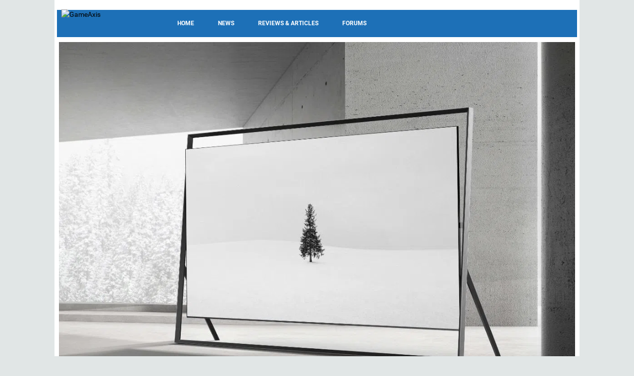

--- FILE ---
content_type: text/html; charset=UTF-8
request_url: https://www.gameaxis.com/author/pearlynhoon/
body_size: 42400
content:
<!DOCTYPE html>
<html lang="en-US">
<head><!-- logo-left-v1 -->
	<meta charset="UTF-8">
	<meta name="viewport" content="width=device-width">
	<link rel="profile" href="http://gmpg.org/xfn/11">
	<link rel="stylesheet" type="text/css" href="https://fonts.googleapis.com/css?family=Open+Sans+Condensed:300,700|Open+Sans:400,400i,700,700i|Oswald:400,700|Roboto+Condensed:400,700|Ubuntu:400,700">

	<script type="text/javascript">
	var googletag = googletag || {};
	googletag.cmd = googletag.cmd || [];
	</script>

	<title>GameAxis</title>
	<link rel='dns-prefetch' href='//fonts.googleapis.com' />
	<link rel='dns-prefetch' href='//s.w.org' />
	<script type="text/javascript">
		window._wpemojiSettings = {"baseUrl":"https:\/\/s.w.org\/images\/core\/emoji\/11\/72x72\/","ext":".png","svgUrl":"https:\/\/s.w.org\/images\/core\/emoji\/11\/svg\/","svgExt":".svg","source":{"concatemoji":"\/gax\/js\/wp-emoji-release.min.js"}};
		!function(e,a,t){var n,r,o,i=a.createElement("canvas"),p=i.getContext&&i.getContext("2d");function s(e,t){var a=String.fromCharCode;p.clearRect(0,0,i.width,i.height),p.fillText(a.apply(this,e),0,0);e=i.toDataURL();return p.clearRect(0,0,i.width,i.height),p.fillText(a.apply(this,t),0,0),e===i.toDataURL()}function c(e){var t=a.createElement("script");t.src=e,t.defer=t.type="text/javascript",a.getElementsByTagName("head")[0].appendChild(t)}for(o=Array("flag","emoji"),t.supports={everything:!0,everythingExceptFlag:!0},r=0;r<o.length;r++)t.supports[o[r]]=function(e){if(!p||!p.fillText)return!1;switch(p.textBaseline="top",p.font="600 32px Arial",e){case"flag":return s([55356,56826,55356,56819],[55356,56826,8203,55356,56819])?!1:!s([55356,57332,56128,56423,56128,56418,56128,56421,56128,56430,56128,56423,56128,56447],[55356,57332,8203,56128,56423,8203,56128,56418,8203,56128,56421,8203,56128,56430,8203,56128,56423,8203,56128,56447]);case"emoji":return!s([55358,56760,9792,65039],[55358,56760,8203,9792,65039])}return!1}(o[r]),t.supports.everything=t.supports.everything&&t.supports[o[r]],"flag"!==o[r]&&(t.supports.everythingExceptFlag=t.supports.everythingExceptFlag&&t.supports[o[r]]);t.supports.everythingExceptFlag=t.supports.everythingExceptFlag&&!t.supports.flag,t.DOMReady=!1,t.readyCallback=function(){t.DOMReady=!0},t.supports.everything||(n=function(){t.readyCallback()},a.addEventListener?(a.addEventListener("DOMContentLoaded",n,!1),e.addEventListener("load",n,!1)):(e.attachEvent("onload",n),a.attachEvent("onreadystatechange",function(){"complete"===a.readyState&&t.readyCallback()})),(n=t.source||{}).concatemoji?c(n.concatemoji):n.wpemoji&&n.twemoji&&(c(n.twemoji),c(n.wpemoji)))}(window,document,window._wpemojiSettings);
	</script>
	<style type="text/css">
	img.wp-smiley,
	img.emoji {
		display: inline !important;
		border: none !important;
		box-shadow: none !important;
		height: 1em !important;
		width: 1em !important;
		margin: 0 .07em !important;
		vertical-align: -0.1em !important;
		background: none !important;
		padding: 0 !important;
	}
	</style>
	<link rel='stylesheet' id='studio-fonts-css' href='https://fonts.googleapis.com/css?family=Open+Sans:300,400,600,700,800' type='text/css' media='all' />
	<link rel='stylesheet' id='theme-style-css' href='/gax/vero-child/style.css?cb=A1811' type='text/css' media='all' />
	<link rel='stylesheet' id='bootstrap-default-css' href='/gax/vero/css/bootstrap.css?cb=A1811' type='text/css' media='all' />
	<link rel='stylesheet' id='template-default-css' href='/gax/vero/css/template.css?cb=A1811' type='text/css' media='all' />
	<link rel='stylesheet' id='base-fonticon-css' href='/gax/vero/css/font-awesome.css?cb=A1811' type='text/css' media='all' />
	<script type='text/javascript' src='/gax/js/jquery/jquery.js'></script>
	<script type='text/javascript' src='/gax/js/jquery/jquery-migrate.min.js'></script>
	<script type='text/javascript' src='/gax/vero/js/bootstrap.min.js'></script>
	<meta name="generator" content="WordPress 4.9.24" />
	<link rel="canonical" href="https://www.gameaxis.com/" />
	<link rel='shortlink' href='https://www.gameaxis.com/' />
	<script type="text/javascript">
		var ajaxurl = '';
	</script>
	<!--Start Lotame Tag-->
	<link rel="preconnect" href="https://tags.crwdcntrl.net"/>
	<link rel="preconnect" href="https://bcp.crwdcntrl.net"/>
	<link rel="dns-prefetch" href="https://tags.crwdcntrl.net"/>
	<link rel="dns-prefetch" href="https://bcp.crwdcntrl.net"/>
	<script type="text/javascript">var sph_lotame_client_id = 5482;! function() {// Lotame config
		var lotameClientId = sph_lotame_client_id;
		var lotameTagInput = {
			data: {},
			config: {
				clientId: Number(lotameClientId)
			}
		};

		// Lotame initialization
		var lotameConfig = lotameTagInput.config || {};
		var namespace = window['lotame_' + lotameConfig.clientId] = {};
		namespace.config = lotameConfig;
		namespace.data = lotameTagInput.data || {};
		namespace.cmd = namespace.cmd || [];} ();
	</script>
	<script async src="https://tags.crwdcntrl.net/lt/c/5482/lt.min.js"/></script>
	<!--End Lotame Tag-->
	<style type="text/css" id="wp-custom-css">
	.vc_message_box.system-message {
		margin-bottom: 10px;
	}
	</style>

	<!-- Google tag (gtag.js) -->
	<script async src="https://www.googletagmanager.com/gtag/js?id=G-EDGV08XC8Q"></script>
	<script>
		var _gax_ga = window._gax_ga || {};

		window.dataLayer = window.dataLayer || [];
		function gtag(){dataLayer.push(arguments);}
		gtag('js', new Date());

		gtag('config', 'G-EDGV08XC8Q', _gax_ga);
	</script>

	<!-- Begin comScore Tag -->
	<script>
		var _comscore = _comscore || [];
		_comscore.push({ c1: "2", c2: "6288331" });
		(function() {
		var s = document.createElement("script"), el = document.getElementsByTagName("script")[0]; s.async = true;
		s.src = (document.location.protocol == "https:" ? "https://sb" : "http://b") + ".scorecardresearch.com/beacon.js";
		el.parentNode.insertBefore(s, el);
		})();
	</script>
	<noscript>
		<img src="http://b.scorecardresearch.com/p?c1=2&c2=6288331&cv=2.0&cj=1" />
	</noscript>
	<!-- End comScore Tag -->
	<script type="text/javascript">
	//random number for ads
	ord = window.ord || Math.floor(Math.random()*1E16);
	</script>

	<script src="https://securepubads.g.doubleclick.net/tag/js/gpt.js" async type="text/javascript"></script>
	<script src="/gax/vero-child/js/gpt_home.js" type="text/javascript"></script>

	<link rel="stylesheet" type="text/css" href="/gax/vero-child/css/sphmoverlay.css?cb=A1811" />
	<link rel="stylesheet" type="text/css" href="/gax/vero-child/css/custom.css?cb=A1811" />
</head>

<body class="home page-template-default page page-id-37800 wpo-animate-scroll">
	<div id="sphm_overlay"><div id="sphm_overlay_continue"></div><div class="lds-ring"><div></div><div></div><div></div><div></div></div></div>
	<script>(function(){if(typeof(SPHMoverlay)=='undefined')return;SPHMoverlay.on();setTimeout(function(){if(!SPHMoverlay.hasClass('gotads'))SPHMoverlay.off();},5000);})();</script>

	<section class="wpo-page row-offcanvas row-offcanvas-left">

		<!-- START Wrapper -->
		<section class="wpo-wrapper ">
	
	
		<!-- HEADER -->
		<header id="wpo-header" class="header-left-v1">
			<div id="wpo-topbar" class="wpo-topbar ">
				<div class="topbar-mobile hidden-lg hidden-md">
					<div class="container">
						<ul class="list-action list-inline">
							<li class="hidden-lg hidden-md hidden-sm">
								<button data-toggle="offcanvas" class="btn btn-offcanvas btn-toggle-canvas btn-inverse-danger" type="button">
									<i class="fa fa-bars"></i>
								</button>
							</li>
							<li role="presentation" class="dropdown">
							</li>
						</ul>
					</div>
				</div>
				<div class="topbar-inner hidden-xs hidden-sm">
					<div class="container">
						<div class="user-login pull-left">
						</div>
						<div class="top-menu pull-left">
							<nav class="wp-topmenu" role="navigation"></nav>
						</div>
					</div>
				</div>
			</div>
	
			<div class="wpo-header header-wrap">
				<div class="container">
					<div class="header-wrapper-inner clearfix">
						<!-- LOGO -->
						<div class="logo-in-theme pull-left">
							<div class="logo">
								<a href="https://www.gameaxis.com/">
									<img src="/gax/gax_logo.png" alt="GameAxis">
								</a>
							</div>
						</div>
						<div class="header-center">
						<div class="">
							<aside id="ad_unit-3" class="widget widget-box clearfix widget_ad">
								<div class="gax_ad gax_ad_leaderboard">
									<div id="div-gpt-ad-gax-leaderboard" class="gax-ad gax-ad-leaderboard"></div>
								</div>
							</aside>
							<aside id="ad_unit-4" class="widget widget-box clearfix widget_ad">
								<div class="gax_ad gax_ad_skinning"></div>
							</aside>
						</div>
	
					</div>
	
				</div>
	
			</div>
			<!-- // Setting -->
		</div>
		<div class="wpo-mainmenu-header header-bottom">
			<div class="container">
				<div class="mainmenu-inner clearfix">
					<!-- MENU -->
					<div class="wpo-mainmenu-wrap pull-left">
						<div class="mainmenu-content-wapper">
							<div class="gax-logo">
								<div class="logo">
									<a href="https://www.gameaxis.com/">
										<img src="/gax/gax_logo.png" alt="GameAxis">
									</a>
								</div>
							</div>
							<div class="mainmenu-content">
								<nav id="wpo-mainnav" data-style='light' data-duration="400" class="position-static wpo-megamenu slide animate navbar navbar-mega" role="navigation">
									 <div class="collapse navbar-collapse navbar-ex1-collapse">
										<ul id="main-menu" class="nav navbar-nav megamenu">
											<li class="menu-item-16777 level-0"><a href="https://www.hardwarezone.com.sg/product-guide/47835-gaming-entertainment-culture/home">Home</a></li>
											<li class="menu-item-16778 level-0"><a href="https://www.hardwarezone.com.sg/product-guide/47835-gaming-entertainment-culture/news">News</a></li>
											<li class="menu-item-16779 level-0"><a href="https://www.hardwarezone.com.sg/product-guide/47835-gaming-entertainment-culture/reviews">Reviews &amp; Articles</a></li>
											<li class="menu-item-16763 level-0"><a href="https://forums.hardwarezone.com.sg/forums/gaming-arena.381/">Forums</a></li>
										</ul>
									</div>
								</nav>
							</div>
						</div>
					</div>
					<!-- //MENU -->
				</div>
				<div class="search-v1 pull-right hidden-xs hidden-sm"></div>
			</div>
		</div>
		</header>
		<!-- //HEADER -->
		
		<section id="wpo-mainbody" class="wpo-mainbody default-template clearfix">
			<div class="container">
				<div class="container-inner">
					<div class="row">
						<!-- MAIN CONTENT -->
						<div id="wpo-content" class="col-xs-12 no-sidebar">
							<div class="wpo-content">


<article id="post-37800" class="clearfix post-37800 page type-page status-publish hentry">

		<script type='text/javascript'>
	/* <![CDATA[ */
	var wptilesdata = {"wp_tiles_1":{"grids":{"home-grid":["AAABB","AAA.."]},"default_grid":"22228","small_screen_grid":["AA",".."],"breakpoint":800,"grid_selector_color":"#444444","colors":["rgba( 255,255,255,0.92 )"],"background_opacity":0.92,"padding":5,"byline_template":"%categories%","byline_template_textonly":false,"byline_opacity":0.3,"byline_color":"rgba( 29,112,183,0.3 )","byline_height":40,"byline_height_auto":true,"text_color":"#ff0000","image_text_color":"#ffffff","link":"post","link_new_window":"","text_only":false,"images_only":false,"hide_title":false,"animate_init":false,"animate_resize":false,"animate_template":true,"image_size":"large","image_source":"all","byline_effect":"none","byline_align":"bottom","image_effect":"color-overlay","pagination":"none","legacy_styles":"","extra_classes":[],"extra_classes_grid_selector":[],"full_width":false,"next_query":false,"id":"wp_tiles_1"}};
	/* ]]> */
	</script>
	<link rel='stylesheet' id='wp-tiles-css' href='/gax/wp-tiles/assets/css/wp-tiles.css?cb=A1811' type='text/css' media='all' />
	<script type='text/javascript' src='/gax/wp-tiles/assets/js/wp-tiles.min.js'></script>

	<div class="wpb-container "><div class="no-container"><div class="vc_row wpb_row vc_row-fluid row "><div class="vc_ col-sm-12"><div class="vc_column-inner "><div class="wpb_wrapper">
		<div class="wpb_text_column wpb_content_element ">
			<div class="wpb_wrapper">
				<div class="wp-tiles-container">
					<div id="wp_tiles_1" class="wp-tiles-grid wp-tiles-byline-align-bottom wp-tiles-image-animated wp-tiles-image-color-overlay">
											<div class="wp-tiles-tile" id="tile-">
							<a href="https://www.hardwarezone.com.sg/lifestyle/samsung-130-inch-micro-rgb-tv-ces-2026" title="Samsung unveils 130-Inch Micro RGB TV with Timeless Frame and next-gen colour at CES 2026">
								<article class="wp-tiles-tile-with-image wp-tiles-tile-wrapper">
									<div class="wp-tiles-tile-bg"><img src="https://cassette.sphdigital.com.sg/image/hardwarezone/f6df7221d64a587bed3d240d12c005b96682e36b0cf96b3dce7267a240b5fb61" class="wp-tiles-img" /></div>
									<div class="wp-tiles-byline">
										<div class="wp-tiles-byline-wrapper">
											<h4 class="wp-tiles-byline-title">Samsung unveils 130-Inch Micro RGB TV with Timeless Frame and next-gen colour at CES 2026</h4>
											<div class="wp-tiles-byline-content">Lifestyle, Home, TV & Movies</div>
										</div>
									</div>
								</article>
							</a>
						</div>
											<div class="wp-tiles-tile" id="tile-">
							<a href="https://www.hardwarezone.com.sg/lifestyle/top-tech-trends-2026-predictions" title="2026 Tech Trends: The trends, products, and technology to expect, and more">
								<article class="wp-tiles-tile-with-image wp-tiles-tile-wrapper">
									<div class="wp-tiles-tile-bg"><img src="https://cassette.sphdigital.com.sg/image/hardwarezone/7497294fe08d27b6db840f4845009be065290fb1ecd5c1d2fd2ac83eb03fb8ae" class="wp-tiles-img" /></div>
									<div class="wp-tiles-byline">
										<div class="wp-tiles-byline-wrapper">
											<h4 class="wp-tiles-byline-title">2026 Tech Trends: The trends, products, and technology to expect, and more</h4>
											<div class="wp-tiles-byline-content">Lifestyle, AI, Gaming, Mobile</div>
										</div>
									</div>
								</article>
							</a>
						</div>
											<div class="wp-tiles-tile" id="tile-">
							<a href="https://www.hardwarezone.com.sg/lifestyle/ces-2026-roundup-processor-laptop-tv-gaming-wearable-robotic-smart-home" title="Everything new from CES 2026">
								<article class="wp-tiles-tile-with-image wp-tiles-tile-wrapper">
									<div class="wp-tiles-tile-bg"><img src="https://cassette.sphdigital.com.sg/image/hardwarezone/1985de275ece4dd567a2caffefa3a07c23ed020be2496e06f1caf91a7b66939f" class="wp-tiles-img" /></div>
									<div class="wp-tiles-byline">
										<div class="wp-tiles-byline-wrapper">
											<h4 class="wp-tiles-byline-title">Everything new from CES 2026</h4>
											<div class="wp-tiles-byline-content">Lifestyle, AI, Gaming, Laptops, Wearables</div>
										</div>
									</div>
								</article>
							</a>
						</div>
											<div class="wp-tiles-tile" id="tile-">
							<a href="https://www.hardwarezone.com.sg/incoming/asus-rog-xreal-r1-gaming-smart-glasses-ces-2026" title="ASUS’ ROG Xreal R1 is a gaming-first pair of smart glasses">
								<article class="wp-tiles-tile-with-image wp-tiles-tile-wrapper">
									<div class="wp-tiles-tile-bg"><img src="https://cassette.sphdigital.com.sg/image/hardwarezone/acde8d1d474cabe67917c8f6d60efa14bfa13b5598b06f2323ab0d91ae3ea162" class="wp-tiles-img" /></div>
									<div class="wp-tiles-byline">
										<div class="wp-tiles-byline-wrapper">
											<h4 class="wp-tiles-byline-title">ASUS’ ROG Xreal R1 is a gaming-first pair of smart glasses</h4>
											<div class="wp-tiles-byline-content">New Articles, Gaming, Wearables</div>
										</div>
									</div>
								</article>
							</a>
						</div>
										</div>
				</div>
			</div>
		</div>

		<section class="widget wpo-grid-posts layout-type-grid ">
			<h3 class="widget-title font-size-lg"><span> Highlights of the week</span></h3>
			<div class="widget-content">
				<div class="post-grid">
					<div class="row">
					
						<div class="col-md-4 first-child col-sm-6 col-xs-12">
						<article class="post- post type-post status-publish format-standard has-post-thumbnail hentry">
							<div class="post-container">
								<div class="blog-post-detail blog-post-grid">
									<figure class="entry-thumb">
										<a href="https://www.hardwarezone.com.sg/pc/laptops/asus-rog-zephyrus-duo-rtx-5090-gaming-laptop-ces-2026" class="entry-thumb-link"><img width="600" height="338" src="https://cassette.sphdigital.com.sg/image/hardwarezone/5005f6ea2d8c394553bd7d1ac9f6fcda0187ff462b165d86d68abb8c8b5aaa0c" class="attachment-medium_large size-medium_large wp-post-image" /></a>
										<div class="icon-post"><i class="fa fa-picture-o"></i></div>
									</figure>
									<div class="entry-data">
										<div class="entry-meta clearfix">
											<span class="entry-category">Laptops, Gaming											<span class="meta-sep"> | </span>
											<span class="entry-date">13 Jan 2026</span>
										</div>
										<h3 class="entry-title"><a href="https://www.hardwarezone.com.sg/pc/laptops/asus-rog-zephyrus-duo-rtx-5090-gaming-laptop-ces-2026">ROG’s new Zephyrus Duo will come packed with an RTX 5090</a></h3>
									</div>
								</div>
							</div>
						</article>
						</div>

					
						<div class="col-md-4 first-child col-sm-6 col-xs-12">
						<article class="post- post type-post status-publish format-standard has-post-thumbnail hentry">
							<div class="post-container">
								<div class="blog-post-detail blog-post-grid">
									<figure class="entry-thumb">
										<a href="https://www.hardwarezone.com.sg/entertainment/apple-shazam-fast-forward-2026-spotlights-music-artists" class="entry-thumb-link"><img width="600" height="338" src="https://cassette.sphdigital.com.sg/image/hardwarezone/1f5273c2328d058be1b9a1557d8a15e0fd83e25726635bb4fa4c0b73e3d2bd38" class="attachment-medium_large size-medium_large wp-post-image" /></a>
										<div class="icon-post"><i class="fa fa-picture-o"></i></div>
									</figure>
									<div class="entry-data">
										<div class="entry-meta clearfix">
											<span class="entry-category">Entertainment											<span class="meta-sep"> | </span>
											<span class="entry-date">12 Jan 2026</span>
										</div>
										<h3 class="entry-title"><a href="https://www.hardwarezone.com.sg/entertainment/apple-shazam-fast-forward-2026-spotlights-music-artists">Apple’s Shazam Fast Forward 2026 predicts 65 rising music artists </a></h3>
									</div>
								</div>
							</div>
						</article>
						</div>

					
						<div class="col-md-4 first-child col-sm-6 col-xs-12">
						<article class="post- post type-post status-publish format-standard has-post-thumbnail hentry">
							<div class="post-container">
								<div class="blog-post-detail blog-post-grid">
									<figure class="entry-thumb">
										<a href="https://www.hardwarezone.com.sg/lifestyle/ces-2026-highlights-videos-announcements" class="entry-thumb-link"><img width="600" height="338" src="https://cassette.sphdigital.com.sg/image/hardwarezone/7d318e4a90921a230a365c8ae2ec6315fbcaffc2aba8717c44a290254b437e6d" class="attachment-medium_large size-medium_large wp-post-image" /></a>
										<div class="icon-post"><i class="fa fa-picture-o"></i></div>
									</figure>
									<div class="entry-data">
										<div class="entry-meta clearfix">
											<span class="entry-category">Lifestyle, Entertainment, Mobile, PC											<span class="meta-sep"> | </span>
											<span class="entry-date">12 Jan 2026</span>
										</div>
										<h3 class="entry-title"><a href="https://www.hardwarezone.com.sg/lifestyle/ces-2026-highlights-videos-announcements">HardwareZone’s CES 2026 roundup: Everything you need to know</a></h3>
									</div>
								</div>
							</div>
						</article>
						</div>

					
					</div>
				</div>
			</div>
		</section>
	</div></div></div></div></div></div>
	
	<div class="wpb-container "><div class="no-container"><div class="vc_row wpb_row vc_row-fluid row "><div class="vc_ col-sm-8"><div class="vc_column-inner "><div class="wpb_wrapper">
		<section class="widget wpo-list-posts homepage-listing">
			<h3 class="widget-title font-size-lg"><span> Latest Stories</span></h3>
			<div class="widget-content">
				<div class="post-list-1">
					<div class="post-inner-list-1">

												<article class="post- post type-post status-publish format-standard has-post-thumbnail hentry">
							<div class="post-container">
								<div class="blog-post-detail blog-post-list row">
									<div class="col-md-6 col-sm-6">
										<figure class="entry-thumb">
											<a href="https://www.hardwarezone.com.sg/pc/components/gigabyte-aorus-nvidia-geforce-rtx-5090-infinity-graphics-card-ces-2026" class="entry-thumb-link"><img width="600" height="338" src="https://cassette.sphdigital.com.sg/image/hardwarezone/bb75117998ba47d0bf6c66432e7e85d8988be4839f248d90163e17c2ffe0e919" class="attachment-medium size-medium wp-post-image" /></a>
										</figure>
									</div>
									<div class="col-md-6 col-sm-6 ">
										<div class="entry-data">
											<div class="entry-meta clearfix">
												<span class="entry-category">Components, Gaming</span>
												<span class="meta-sep"> | </span>
												<span class="entry-date">12 Jan 2026</span>
											</div>
											<h3 class="entry-title">
												<a href="https://www.hardwarezone.com.sg/pc/components/gigabyte-aorus-nvidia-geforce-rtx-5090-infinity-graphics-card-ces-2026">Gigabyte’s Aorus GeForce RTX 5090 Infinity is a Tron-inspired design graphics card</a>
											</h3>

										</div>
									</div>
								</div>
							</div>
						</article>
												<article class="post- post type-post status-publish format-standard has-post-thumbnail hentry">
							<div class="post-container">
								<div class="blog-post-detail blog-post-list row">
									<div class="col-md-6 col-sm-6">
										<figure class="entry-thumb">
											<a href="https://www.hardwarezone.com.sg/mobile/smartphones/oppo-reno14-pro-hands-on-photography-portait-cosplay-singapore-afa-creator-fest-2025" class="entry-thumb-link"><img width="600" height="338" src="https://cassette.sphdigital.com.sg/image/hardwarezone/b5c96c20578a7a078c9e508ff538f39f6de76194f20ae2d7290a6ec711632f9e" class="attachment-medium size-medium wp-post-image" /></a>
										</figure>
									</div>
									<div class="col-md-6 col-sm-6 ">
										<div class="entry-data">
											<div class="entry-meta clearfix">
												<span class="entry-category">Smartphones, Entertainment, Gaming, Lifestyle, Mobile</span>
												<span class="meta-sep"> | </span>
												<span class="entry-date">10 Jan 2026</span>
											</div>
											<h3 class="entry-title">
												<a href="https://www.hardwarezone.com.sg/mobile/smartphones/oppo-reno14-pro-hands-on-photography-portait-cosplay-singapore-afa-creator-fest-2025">Is OPPO Reno14 Pro the best phone for photographing cosplayers?</a>
											</h3>

										</div>
									</div>
								</div>
							</div>
						</article>
												<article class="post- post type-post status-publish format-standard has-post-thumbnail hentry">
							<div class="post-container">
								<div class="blog-post-detail blog-post-list row">
									<div class="col-md-6 col-sm-6">
										<figure class="entry-thumb">
											<a href="https://www.hardwarezone.com.sg/entertainment/gaming/razer-ces-2026-project-ava-ai-assistant" class="entry-thumb-link"><img width="600" height="338" src="https://cassette.sphdigital.com.sg/image/hardwarezone/83be95ba9fa66d028f23b2635f7e06e4cf39e902553415fa292c01d8bfbc6644" class="attachment-medium size-medium wp-post-image" /></a>
										</figure>
									</div>
									<div class="col-md-6 col-sm-6 ">
										<div class="entry-data">
											<div class="entry-meta clearfix">
												<span class="entry-category">Gaming</span>
												<span class="meta-sep"> | </span>
												<span class="entry-date">08 Jan 2026</span>
											</div>
											<h3 class="entry-title">
												<a href="https://www.hardwarezone.com.sg/entertainment/gaming/razer-ces-2026-project-ava-ai-assistant">Razer showcases a hologram AI assistant, Snapdragon-powered wearable and more at CES</a>
											</h3>

										</div>
									</div>
								</div>
							</div>
						</article>
												<article class="post- post type-post status-publish format-standard has-post-thumbnail hentry">
							<div class="post-container">
								<div class="blog-post-detail blog-post-list row">
									<div class="col-md-6 col-sm-6">
										<figure class="entry-thumb">
											<a href="https://www.hardwarezone.com.sg/entertainment/gaming/nvidia-geforce-rtx-50-series-dlss-4-5" class="entry-thumb-link"><img width="600" height="338" src="https://cassette.sphdigital.com.sg/image/hardwarezone/026e3ff36ebeb2e5f4fc92169370a0efeaa826f08b5ae629551eb23a4f3e0955" class="attachment-medium size-medium wp-post-image" /></a>
										</figure>
									</div>
									<div class="col-md-6 col-sm-6 ">
										<div class="entry-data">
											<div class="entry-meta clearfix">
												<span class="entry-category">Gaming</span>
												<span class="meta-sep"> | </span>
												<span class="entry-date">08 Jan 2026</span>
											</div>
											<h3 class="entry-title">
												<a href="https://www.hardwarezone.com.sg/entertainment/gaming/nvidia-geforce-rtx-50-series-dlss-4-5">Nvidia releases DLSS 4.5, with upgraded Super Resolution and Multi Frame Generation</a>
											</h3>

										</div>
									</div>
								</div>
							</div>
						</article>
												<article class="post- post type-post status-publish format-standard has-post-thumbnail hentry">
							<div class="post-container">
								<div class="blog-post-detail blog-post-list row">
									<div class="col-md-6 col-sm-6">
										<figure class="entry-thumb">
											<a href="https://www.hardwarezone.com.sg/lifestyle/audio/audeze-maxwell-2-gaming-headset-ces-2026-launch-price" class="entry-thumb-link"><img width="600" height="338" src="https://cassette.sphdigital.com.sg/image/hardwarezone/5bebe3f916f9cf0eb2e5fd431914f4b1f83ae30ab90e5bd276f56508af51d423" class="attachment-medium size-medium wp-post-image" /></a>
										</figure>
									</div>
									<div class="col-md-6 col-sm-6 ">
										<div class="entry-data">
											<div class="entry-meta clearfix">
												<span class="entry-category">Audio, Gaming</span>
												<span class="meta-sep"> | </span>
												<span class="entry-date">07 Jan 2026</span>
											</div>
											<h3 class="entry-title">
												<a href="https://www.hardwarezone.com.sg/lifestyle/audio/audeze-maxwell-2-gaming-headset-ces-2026-launch-price">The Audeze Maxwell 2 gaming headset arrives with SLAM tech, better comfort, and an 80-hour battery for marathon sessions</a>
											</h3>

										</div>
									</div>
								</div>
							</div>
						</article>
												<article class="post- post type-post status-publish format-standard has-post-thumbnail hentry">
							<div class="post-container">
								<div class="blog-post-detail blog-post-list row">
									<div class="col-md-6 col-sm-6">
										<figure class="entry-thumb">
											<a href="https://www.hardwarezone.com.sg/entertainment/gaming/belkin-nintendo-switch-2-charging-case-pro-launch-price" class="entry-thumb-link"><img width="600" height="338" src="https://cassette.sphdigital.com.sg/image/hardwarezone/1a97feef2b0ec64a064a41567d1413fb3db8d8a587e2167abbdc5dedc1de9dc8" class="attachment-medium size-medium wp-post-image" /></a>
										</figure>
									</div>
									<div class="col-md-6 col-sm-6 ">
										<div class="entry-data">
											<div class="entry-meta clearfix">
												<span class="entry-category">Gaming</span>
												<span class="meta-sep"> | </span>
												<span class="entry-date">07 Jan 2026</span>
											</div>
											<h3 class="entry-title">
												<a href="https://www.hardwarezone.com.sg/entertainment/gaming/belkin-nintendo-switch-2-charging-case-pro-launch-price">Belkin’s carrying case for the Nintendo Switch 2 doubles as a charger and table stand</a>
											</h3>

										</div>
									</div>
								</div>
							</div>
						</article>
												<article class="post- post type-post status-publish format-standard has-post-thumbnail hentry">
							<div class="post-container">
								<div class="blog-post-detail blog-post-list row">
									<div class="col-md-6 col-sm-6">
										<figure class="entry-thumb">
											<a href="https://www.hardwarezone.com.sg/entertainment/lego-new-smart-brick-system-ces-2026" class="entry-thumb-link"><img width="600" height="338" src="https://cassette.sphdigital.com.sg/image/hardwarezone/b07627bee365dcac7ba0710b92234f34a2fd699a675bc65bf51c32a547734507" class="attachment-medium size-medium wp-post-image" /></a>
										</figure>
									</div>
									<div class="col-md-6 col-sm-6 ">
										<div class="entry-data">
											<div class="entry-meta clearfix">
												<span class="entry-category">Entertainment, Lifestyle</span>
												<span class="meta-sep"> | </span>
												<span class="entry-date">06 Jan 2026</span>
											</div>
											<h3 class="entry-title">
												<a href="https://www.hardwarezone.com.sg/entertainment/lego-new-smart-brick-system-ces-2026">LEGO’s new Smart Brick brings lights and sound into the building experience</a>
											</h3>

										</div>
									</div>
								</div>
							</div>
						</article>
												<article class="post- post type-post status-publish format-standard has-post-thumbnail hentry">
							<div class="post-container">
								<div class="blog-post-detail blog-post-list row">
									<div class="col-md-6 col-sm-6">
										<figure class="entry-thumb">
											<a href="https://www.hardwarezone.com.sg/entertainment/gaming/sega-atlus-persona-5-royal-aniplus-cafe-collaboration-singapore" class="entry-thumb-link"><img width="600" height="338" src="https://cassette.sphdigital.com.sg/image/hardwarezone/70c9aa4223570d5b1ce8c62e3a121773619a9ca858a0065fdaee85ccb680fd29" class="attachment-medium size-medium wp-post-image" /></a>
										</figure>
									</div>
									<div class="col-md-6 col-sm-6 ">
										<div class="entry-data">
											<div class="entry-meta clearfix">
												<span class="entry-category">Gaming, Lifestyle</span>
												<span class="meta-sep"> | </span>
												<span class="entry-date">06 Jan 2026</span>
											</div>
											<h3 class="entry-title">
												<a href="https://www.hardwarezone.com.sg/entertainment/gaming/sega-atlus-persona-5-royal-aniplus-cafe-collaboration-singapore">Persona 5 Royal comes to Singapore in new Aniplus Cafe collaboration</a>
											</h3>

										</div>
									</div>
								</div>
							</div>
						</article>
												<article class="post- post type-post status-publish format-standard has-post-thumbnail hentry">
							<div class="post-container">
								<div class="blog-post-detail blog-post-list row">
									<div class="col-md-6 col-sm-6">
										<figure class="entry-thumb">
											<a href="https://www.hardwarezone.com.sg/entertainment/tv-movies/lg-wallpaper-tv-returns-ces-2026" class="entry-thumb-link"><img width="600" height="338" src="https://cassette.sphdigital.com.sg/image/hardwarezone/e7785ec46b24548f8b55c7812590913ca58684068a1e79ca3d1d9ff3808a778f" class="attachment-medium size-medium wp-post-image" /></a>
										</figure>
									</div>
									<div class="col-md-6 col-sm-6 ">
										<div class="entry-data">
											<div class="entry-meta clearfix">
												<span class="entry-category">TV & Movies, Lifestyle</span>
												<span class="meta-sep"> | </span>
												<span class="entry-date">05 Jan 2026</span>
											</div>
											<h3 class="entry-title">
												<a href="https://www.hardwarezone.com.sg/entertainment/tv-movies/lg-wallpaper-tv-returns-ces-2026">LG’s Wallpaper TV returns at CES 2026 with a 9mm thin, wireless OLED design</a>
											</h3>

										</div>
									</div>
								</div>
							</div>
						</article>
												<article class="post- post type-post status-publish format-standard has-post-thumbnail hentry">
							<div class="post-container">
								<div class="blog-post-detail blog-post-list row">
									<div class="col-md-6 col-sm-6">
										<figure class="entry-thumb">
											<a href="https://www.hardwarezone.com.sg/pc/laptops/razer-blade-14-gaming-laptop-review" class="entry-thumb-link"><img width="600" height="338" src="https://cassette.sphdigital.com.sg/image/hardwarezone/8f2a308fbbd3d4027db5a34e912f87865245dfb4e21943f5f61e5521a9d1fcbe" class="attachment-medium size-medium wp-post-image" /></a>
										</figure>
									</div>
									<div class="col-md-6 col-sm-6 ">
										<div class="entry-data">
											<div class="entry-meta clearfix">
												<span class="entry-category">Laptops, Gaming</span>
												<span class="meta-sep"> | </span>
												<span class="entry-date">03 Jan 2026</span>
											</div>
											<h3 class="entry-title">
												<a href="https://www.hardwarezone.com.sg/pc/laptops/razer-blade-14-gaming-laptop-review">Razer Blade 14 (2025) review: Why this 14-inch gaming laptop is one of my favourites </a>
											</h3>

										</div>
									</div>
								</div>
							</div>
						</article>
												<article class="post- post type-post status-publish format-standard has-post-thumbnail hentry">
							<div class="post-container">
								<div class="blog-post-detail blog-post-list row">
									<div class="col-md-6 col-sm-6">
										<figure class="entry-thumb">
											<a href="https://www.hardwarezone.com.sg/entertainment/gaming/lenovo-legion-go-2-gaming-handheld-review" class="entry-thumb-link"><img width="600" height="338" src="https://cassette.sphdigital.com.sg/image/hardwarezone/4c3cc4d3619753a0bfbd6acd16d2657aa3b2052e5cbc4fe4877ad547941cf407" class="attachment-medium size-medium wp-post-image" /></a>
										</figure>
									</div>
									<div class="col-md-6 col-sm-6 ">
										<div class="entry-data">
											<div class="entry-meta clearfix">
												<span class="entry-category">Gaming, PC</span>
												<span class="meta-sep"> | </span>
												<span class="entry-date">01 Jan 2026</span>
											</div>
											<h3 class="entry-title">
												<a href="https://www.hardwarezone.com.sg/entertainment/gaming/lenovo-legion-go-2-gaming-handheld-review">Legion Go 2 review: More mini PC than gaming handheld</a>
											</h3>

										</div>
									</div>
								</div>
							</div>
						</article>
												<article class="post- post type-post status-publish format-standard has-post-thumbnail hentry">
							<div class="post-container">
								<div class="blog-post-detail blog-post-list row">
									<div class="col-md-6 col-sm-6">
										<figure class="entry-thumb">
											<a href="https://www.hardwarezone.com.sg/entertainment/pac-man-carnival-2025-gaming-event-sentosa" class="entry-thumb-link"><img width="600" height="338" src="https://cassette.sphdigital.com.sg/image/hardwarezone/5690a1f123f455d941bf7ebdc9ef02ea0ba3119a5709622552ae507a1315cdbf" class="attachment-medium size-medium wp-post-image" /></a>
										</figure>
									</div>
									<div class="col-md-6 col-sm-6 ">
										<div class="entry-data">
											<div class="entry-meta clearfix">
												<span class="entry-category">Entertainment</span>
												<span class="meta-sep"> | </span>
												<span class="entry-date">30 Dec 2025</span>
											</div>
											<h3 class="entry-title">
												<a href="https://www.hardwarezone.com.sg/entertainment/pac-man-carnival-2025-gaming-event-sentosa">Experience a life-sized maze at the Pac-Man Carnival 2025 (updated)</a>
											</h3>

										</div>
									</div>
								</div>
							</div>
						</article>
												<article class="post- post type-post status-publish format-standard has-post-thumbnail hentry">
							<div class="post-container">
								<div class="blog-post-detail blog-post-list row">
									<div class="col-md-6 col-sm-6">
										<figure class="entry-thumb">
											<a href="https://www.hardwarezone.com.sg/entertainment/demon-slayer-anime-total-concentration-exhibition-singapore" class="entry-thumb-link"><img width="600" height="338" src="https://cassette.sphdigital.com.sg/image/hardwarezone/dd2b752d102d08239d9353e412727bfc9a7eee144d3056bb2c0a0dd6da1f15bb" class="attachment-medium size-medium wp-post-image" /></a>
										</figure>
									</div>
									<div class="col-md-6 col-sm-6 ">
										<div class="entry-data">
											<div class="entry-meta clearfix">
												<span class="entry-category">Entertainment</span>
												<span class="meta-sep"> | </span>
												<span class="entry-date">28 Dec 2025</span>
											</div>
											<h3 class="entry-title">
												<a href="https://www.hardwarezone.com.sg/entertainment/demon-slayer-anime-total-concentration-exhibition-singapore">The Demon Slayer: Kimetsu no Yaiba Total Concentration exhibition is coming to Singapore</a>
											</h3>

										</div>
									</div>
								</div>
							</div>
						</article>
						
					</div>
				</div>

				
			</div>
		</section>
	</div></div></div><div class="vc_ col-sm-4"><div class="vc_column-inner "><div class="wpb_wrapper"><div class="vc_empty_space"  style="height: 52px" ><span class="vc_empty_space_inner"></span></div>

	<div class="wpb_raw_code wpb_content_element wpb_raw_html">
		<div class="wpb_wrapper">
			<!-- Async AdSlot 4 for Ad unit 'SPHM/gax/homepage' ### Size: [[300,250]] -->
			<div id='div-gpt-ad-gax-mpu-top' class='gax-ad gax-ad-mpu-top'></div>
			<!-- End AdSlot 4 -->
		</div>
	</div>

	<div class="wpb_raw_code wpb_content_element wpb_raw_html">
		<div class="wpb_wrapper">
			<iframe class="facebook_page_plugin" src="https://www.facebook.com/plugins/page.php?href=https%3A%2F%2Fwww.facebook.com%2Fgameaxis&tabs=timeline&width=300&height=400&small_header=false&adapt_container_width=true&hide_cover=false&show_facepile=true&appId" width="300" height="400" style="border:none;overflow:hidden" scrolling="no" frameborder="0" allowTransparency="true"></iframe>
		</div>
	</div>

	<div class="wpb_raw_code wpb_content_element wpb_raw_html">
		<div class="wpb_wrapper">
			<!-- Async AdSlot 5 for Ad unit 'SPHM/gax/homepage' ### Size: [[300,250]] -->
			<div id='div-gpt-ad-gax-mpu-bottom' class='gax-ad gax-ad-mpu-bottom'></div>
			<!-- End AdSlot 5 -->
		</div>
	</div>

	</div></div></div></div></div></div>
</article><!-- #post -->


							</div>
						</div>
						<!-- //MAIN CONTENT -->
					</div>
				 </div>
			 </div>
		</section>

		
		<footer id="wpo-footer" class="wpo-footer">
			<div class="container">
				<section class="container-inner">
					<div class="row">
						<div class="col-lg-3 col-md-3 col-sm-6 col-xs-12"></div>
						<div class="col-lg-3 col-md-3 col-sm-6 col-xs-12"></div>
						<div class="col-lg-3 col-md-3 col-sm-6 col-xs-12"></div>
						<div class="col-lg-3 col-md-3 col-sm-6 col-xs-12"></div>
					</div>
				</section>
			</div>
		</footer>
		
		<div class="wpo-copyright">
			<div class="container">
				<div class="copyright pull-left">
					<address>Copyright &copy; 2026 SPH Media Limited. Co. Regn. No. 202120748H. All rights reserved.</address>
				</div>
				<div class="pull-right"></div>
			</div>
			<div class="container legal-links">
				<a href="https://www.sph.com.sg/legal/website_tnc/" class="copy-right-link footer-copy-text" onclick="window.open(this.href, 'member_conditions', 'width=900,height=500,left=50,top=50,menubar=no,toolbar=no,scrollbars=yes');return false;">Terms of Service</a> |
				<a href="https://www.sph.com.sg/legal/sph_privacy/" class="copy-right-link footer-copy-text" onclick="window.open(this.href, 'member_conditions', 'width=900,height=500,left=50,top=50,menubar=no,toolbar=no,scrollbars=yes');return false;">Privacy Policy</a> |
				<a href="https://www.sph.com.sg/legal/pdpa/" class="copy-right-link remove-border footer-copy-text" onclick="window.open(this.href, 'member_conditions', 'width=900,height=500,left=50,top=50,menubar=no,toolbar=no,scrollbars=yes');return false;">PDPA</a>
			</div>
		</div>
	
		</section>
		<!-- END Wrapper -->

		<div id="wpo-off-canvas" class="wpo-off-canvas sidebar-offcanvas hidden-lg hidden-md">
			<div class="wpo-off-canvas-body">
				<div class="offcanvas-head bg-primary">
					<button type="button" class="btn btn-offcanvas btn-toggle-canvas btn-default" data-toggle="offcanvas">
						<i class="fa fa-close"></i>
					</button>
					<span>Menu</span>
				</div>
				<nav class="navbar navbar-offcanvas navbar-static" role="navigation">
					<div class="navbar-collapse">
						<ul id="main-menu-offcanvas" class="wpo-menu-top nav navbar-nav">
							<li class="menu-item-16777 level-0"><a href="https://www.hardwarezone.com.sg/product-guide/47835-gaming-entertainment-culture/home">Home</a></li>
							<li class="menu-item-16778 level-0"><a href="https://www.hardwarezone.com.sg/product-guide/47835-gaming-entertainment-culture/news">News</a></li>
							<li class="menu-item-16779 level-0"><a href="https://www.hardwarezone.com.sg/product-guide/47835-gaming-entertainment-culture/reviews">Reviews &amp; Articles</a></li>
							<li class="menu-item-16763 level-0"><a href="https://forums.hardwarezone.com.sg/forums/gaming-arena.381/">Forums</a></li>
						</ul>
					</div>
				</nav>
			</div>
		</div>

	</section>

	<script type="text/javascript">
	var sbiajaxurl = "";
	</script>
	<script type='text/javascript' src='/gax/vero/js/owl-carousel/owl.carousel.min.js'></script>
	<script type='text/javascript' src='/gax/vero/js/main.js'></script>
	<script type='text/javascript' src='/gax/js/wp-embed.min.js'></script>
	<div id="div-gpt-ad-gax-oop" class="gax-ad gax-ad-oop"></div>
	<div id="div-gpt-ad-gax-catfish" class="gax-ad gax-ad-catfish"></div>
</body>
</html>


--- FILE ---
content_type: text/html; charset=utf-8
request_url: https://www.google.com/recaptcha/api2/aframe
body_size: 249
content:
<!DOCTYPE HTML><html><head><meta http-equiv="content-type" content="text/html; charset=UTF-8"></head><body><script nonce="woZe9LlrHOu9UpTHMUzcBA">/** Anti-fraud and anti-abuse applications only. See google.com/recaptcha */ try{var clients={'sodar':'https://pagead2.googlesyndication.com/pagead/sodar?'};window.addEventListener("message",function(a){try{if(a.source===window.parent){var b=JSON.parse(a.data);var c=clients[b['id']];if(c){var d=document.createElement('img');d.src=c+b['params']+'&rc='+(localStorage.getItem("rc::a")?sessionStorage.getItem("rc::b"):"");window.document.body.appendChild(d);sessionStorage.setItem("rc::e",parseInt(sessionStorage.getItem("rc::e")||0)+1);localStorage.setItem("rc::h",'1768705594382');}}}catch(b){}});window.parent.postMessage("_grecaptcha_ready", "*");}catch(b){}</script></body></html>

--- FILE ---
content_type: application/javascript; charset=utf-8
request_url: https://fundingchoicesmessages.google.com/f/AGSKWxU5mScYA4ZQxAw8M-DiLWctHALhiJVAjszj7QrciZVnkwkEEnOEYSkpV_Dg5UqVhkJ68VMIQgMiCOESo4zSfIGb-VWFTgMTL8hFV2HA-xlDsEv5ofHG966NQq4Rld7_MRz2aaOh6A==?fccs=W251bGwsbnVsbCxudWxsLG51bGwsbnVsbCxudWxsLFsxNzY4NzA1NTk0LDEzNDAwMDAwMF0sbnVsbCxudWxsLG51bGwsW251bGwsWzcsOSw2XSxudWxsLDIsbnVsbCwiZW4iLG51bGwsbnVsbCxudWxsLG51bGwsbnVsbCwxXSwiaHR0cHM6Ly93d3cuZ2FtZWF4aXMuY29tL2F1dGhvci9wZWFybHluaG9vbi8iLG51bGwsW1s4LCJNOWxrelVhWkRzZyJdLFs5LCJlbi1VUyJdLFsxOSwiMiJdLFsxNywiWzBdIl0sWzI0LCIiXSxbMjksImZhbHNlIl1dXQ
body_size: 214
content:
if (typeof __googlefc.fcKernelManager.run === 'function') {"use strict";this.default_ContributorServingResponseClientJs=this.default_ContributorServingResponseClientJs||{};(function(_){var window=this;
try{
var np=function(a){this.A=_.t(a)};_.u(np,_.J);var op=function(a){this.A=_.t(a)};_.u(op,_.J);op.prototype.getWhitelistStatus=function(){return _.F(this,2)};var pp=function(a){this.A=_.t(a)};_.u(pp,_.J);var qp=_.Zc(pp),rp=function(a,b,c){this.B=a;this.j=_.A(b,np,1);this.l=_.A(b,_.Nk,3);this.F=_.A(b,op,4);a=this.B.location.hostname;this.D=_.Dg(this.j,2)&&_.O(this.j,2)!==""?_.O(this.j,2):a;a=new _.Og(_.Ok(this.l));this.C=new _.bh(_.q.document,this.D,a);this.console=null;this.o=new _.jp(this.B,c,a)};
rp.prototype.run=function(){if(_.O(this.j,3)){var a=this.C,b=_.O(this.j,3),c=_.dh(a),d=new _.Ug;b=_.fg(d,1,b);c=_.C(c,1,b);_.hh(a,c)}else _.eh(this.C,"FCNEC");_.lp(this.o,_.A(this.l,_.Ae,1),this.l.getDefaultConsentRevocationText(),this.l.getDefaultConsentRevocationCloseText(),this.l.getDefaultConsentRevocationAttestationText(),this.D);_.mp(this.o,_.F(this.F,1),this.F.getWhitelistStatus());var e;a=(e=this.B.googlefc)==null?void 0:e.__executeManualDeployment;a!==void 0&&typeof a==="function"&&_.Qo(this.o.G,
"manualDeploymentApi")};var sp=function(){};sp.prototype.run=function(a,b,c){var d;return _.v(function(e){d=qp(b);(new rp(a,d,c)).run();return e.return({})})};_.Rk(7,new sp);
}catch(e){_._DumpException(e)}
}).call(this,this.default_ContributorServingResponseClientJs);
// Google Inc.

//# sourceURL=/_/mss/boq-content-ads-contributor/_/js/k=boq-content-ads-contributor.ContributorServingResponseClientJs.en_US.M9lkzUaZDsg.es5.O/d=1/exm=ad_blocking_detection_executable,kernel_loader,loader_js_executable,web_iab_tcf_v2_signal_executable/ed=1/rs=AJlcJMzanTQvnnVdXXtZinnKRQ21NfsPog/m=cookie_refresh_executable
__googlefc.fcKernelManager.run('\x5b\x5b\x5b7,\x22\x5b\x5bnull,\\\x22gameaxis.com\\\x22,\\\x22AKsRol_8K0BKMR_wdGc7niSGekdxXI_6EU_ozAwxJsnwz0qP59wM5CwxUO86v45qHa1txVE8aXnsmgNGQUH4Xm4vE0WpsDzT76rmnmTbmSPyksktK3DLKDkRMTe0HBtV7pRKb4duspewOrucSYfZmS6TRBpq8AJT0A\\\\u003d\\\\u003d\\\x22\x5d,null,\x5b\x5bnull,null,null,\\\x22https:\/\/fundingchoicesmessages.google.com\/f\/AGSKWxU17wY1Cry9Gey4OJ-JgBTlY20O9WQUVEfnrVndRkVPxIVRrZqiTFWjsAC7G5SfeDKTCAlaq2LMnX_nn5FjPWP7D9Aw91wLLW9dxfQ4UQKax9pDBb9jft4IkSlP7Xh0R34sWgNiIg\\\\u003d\\\\u003d\\\x22\x5d,null,null,\x5bnull,null,null,\\\x22https:\/\/fundingchoicesmessages.google.com\/el\/AGSKWxXbMB09HZRSywCk-YqRP6CQRN5jxsXStEBIvwFJXHv8QO5go6oPiIWKj610ApjHEfzarVHwra7KSEAhKsQAP8QsTC5ErulTOXSkkkn25myTZITuYIY5ebrxd37PrXefVmlWQ_YC2g\\\\u003d\\\\u003d\\\x22\x5d,null,\x5bnull,\x5b7,9,6\x5d,null,2,null,\\\x22en\\\x22,null,null,null,null,null,1\x5d,null,\\\x22Privacy and cookie settings\\\x22,\\\x22Close\\\x22,null,null,null,\\\x22Managed by Google. Complies with IAB TCF. CMP ID: 300\\\x22\x5d,\x5b3,1\x5d\x5d\x22\x5d\x5d,\x5bnull,null,null,\x22https:\/\/fundingchoicesmessages.google.com\/f\/AGSKWxWg-0nRJaWQjjcnPg-vueAgOK_5vo1i0-s7Fey-TJtuZ-CyWpilOcXQiPUHRIkrWouB7dPkX0Js3VvXMFQXGlDvW7qxxuLHV0M80cEcXDN7Q3lOuG5w54XaEMHSVWcivzsiG8dzMQ\\u003d\\u003d\x22\x5d\x5d');}

--- FILE ---
content_type: application/javascript; charset=utf-8
request_url: https://fundingchoicesmessages.google.com/f/AGSKWxWGgY8YOaTLya6GOeAiDASjnEadYa7mYFktfyInl_iQbhBS_-fQaFTuBPZblkYjt-bCb1N2JSBs7P_iHWNdgZU1HMdTtCLV8Y4QCMANwhAnN-F1ycoDQIh37EloKFUgR-uwkpI10IJuW2lhhUzcrt4kZpI53vBCK5hjttnIB2l6VPgPD7Jw1mHOQJpz/__350x100./ad_premium_/displayads2./adtag./ads/targeting.
body_size: -1289
content:
window['c8967011-19fd-4572-8e88-f0e73d55ed4e'] = true;